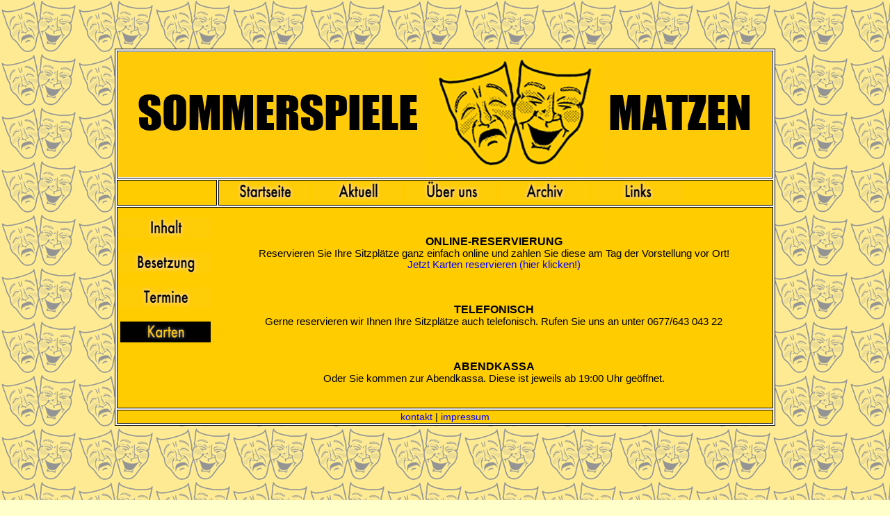

--- FILE ---
content_type: text/html
request_url: https://sommerspiele-matzen.com/karten_m.htm
body_size: 1595
content:
<head>
<meta http-equiv="Content-Type" content="text/html; charset=UTF-8" />
<title>karten</title>

<style type="text/css">
<meta name="description" content="Sommerspiele Matzen">
.Stil1 {
	font-family: Tahoma, Geneva, sans-serif;
	font-size: 18px;
	font-style: normal;
	line-height: normal;
	font-weight: normal;
	font-variant: normal;
	text-transform: none;
	color: #000;
	text-decoration: none;
	background-attachment: scroll;
	background-color: #000;
	background-position: center center;
	height: 200px;
	width: 940px;
	border-color: #060;
}
.body {
}
body,td,th {
	color: #000;
	font-family: Tahoma, Geneva, sans-serif;
	font-size: 14px;
}
body {
	background-color: #FFC;
	margin-left: 100px;
	margin-top: 10px;
	margin-right: 100px;
	margin-bottom: 100px;
	background-image: url(hg_logo.png);
	background-repeat: repeat;
	color: #FFF;
}
a:link {
	text-decoration: none;
	color: #00F;
}
a:visited {
	text-decoration: none;
	color: #000;
}
a:hover {
	text-decoration: underline;
}
a:active {
	text-decoration: none;
}
body table tr td p {
	font-size: 14px;
}
</style>
<script type="text/javascript">
function MM_swapImgRestore() { //v3.0
  var i,x,a=document.MM_sr; for(i=0;a&&i<a.length&&(x=a[i])&&x.oSrc;i++) x.src=x.oSrc;
}
function MM_preloadImages() { //v3.0
  var d=document; if(d.images){ if(!d.MM_p) d.MM_p=new Array();
    var i,j=d.MM_p.length,a=MM_preloadImages.arguments; for(i=0; i<a.length; i++)
    if (a[i].indexOf("#")!=0){ d.MM_p[j]=new Image; d.MM_p[j++].src=a[i];}}
}

function MM_findObj(n, d) { //v4.01
  var p,i,x;  if(!d) d=document; if((p=n.indexOf("?"))>0&&parent.frames.length) {
    d=parent.frames[n.substring(p+1)].document; n=n.substring(0,p);}
  if(!(x=d[n])&&d.all) x=d.all[n]; for (i=0;!x&&i<d.forms.length;i++) x=d.forms[i][n];
  for(i=0;!x&&d.layers&&i<d.layers.length;i++) x=MM_findObj(n,d.layers[i].document);
  if(!x && d.getElementById) x=d.getElementById(n); return x;
}

function MM_swapImage() { //v3.0
  var i,j=0,x,a=MM_swapImage.arguments; document.MM_sr=new Array; for(i=0;i<(a.length-2);i+=3)
   if ((x=MM_findObj(a[i]))!=null){document.MM_sr[j++]=x; if(!x.oSrc) x.oSrc=x.src; x.src=a[i+2];}
}
</script>
</head>


<body onLoad="MM_preloadImages('kartenres_o.gif')"> 
<p>&nbsp;</p> 
<p>&nbsp;</p> 
<table width="940" height="200" border="1" align="center" bordercolor="#000000" bgcolor="FFFFFF"> 
  <tbody> 
    <tr> 
      <td colspan="2"> 
        <div align="left" class="Stil1"><img width="940" height="180" alt="hr" src="soma_logo.png" /> 
        </div></td> 
    </tr> 
    <tr bgcolor="#FFCC00"> 
      <td width="141">&nbsp;</td> 
      <td width="794"><a href="index.html"><img alt="home" name="home" width="130" height="30" border="0" src="start1_m.gif" /></a> <a href="aktuell_m.htm"><img alt="aktuell" name="aktuell" width="130" height="30" border="0" src="aktuell1_m.gif" /></a> <a href="ueber_m.htm"> <img alt="ueber" name="ueber" width="130" height="30" border="0" src="ueber1_m.png" /></a> <a href="archiv_m.htm"><img alt="archiv" name="archiv" width="130" height="30" border="0" src="archiv1_m.gif" /></a> <a href="links_m.htm"><img alt="links" name="links" width="130" height="30" border="0" src="links1_m.gif" /></a> </td> 
    </tr> 
    <tr bgcolor="#FFCC00"> 
      <td colspan="2"> 
        <table width="940" border="0"> 
          <tbody> 
            <tr> 
              <td width="136" valign="top" bgcolor="#FFCC00"> <a href="stueck_m.htm"><img alt="stueck" name="stueck" width="130" height="30" vspace="10" border="0" src="inhalt_button.png" /></a> <a href="darst_m.htm"><img alt="darst" name="darst" width="130" height="30" vspace="10" border="0" src="besetzung_button.png" /></a> <a href="termine_m.htm"><img alt="termine" name="termine" width="130" height="30" vspace="10" border="0" src="termine2_m.gif" /></a> <a href="karten_m.htm"><img alt="karten" name="karten" width="130" height="30" vspace="10" border="0" src="karten1_m.gif" /></a> </td> 
              <td width="794" align="center" bgcolor="#FFCC00"><b><span style="font-size: 12pt;"><br /><br />ONLINE-RESERVIERUNG</span><br /></b><span style="font-size: 11pt;">Reservieren Sie Ihre Sitzplätze ganz einfach online und zahlen Sie diese am Tag der Vorstellung vor Ort!<br /></span><a target="_blank" title="Sommerspiele Matzen 2023 Silberblond und graue Schläfen" href="https://reservation.ticketleo.com/event/25843/silberblond-und-graue-schlaefen"><span style="font-size: 11pt;">Jetzt Karten reservieren (hier klicken!)</span><br /></a><br /><br /><br /><b><span style="font-size: 12pt;">TELEFONISCH</span><br /></b><span style="font-size: 11pt;">Gerne reservieren wir Ihnen Ihre Sitzplätze auch telefonisch. Rufen Sie uns an unter 0677/643 043 22</span><br /><br /><br /><br /><b><span style="font-size: 12pt;">ABENDKASSA</span><br /></b><span style="font-size: 11pt;">Oder Sie kommen zur Abendkassa. Diese ist jeweils ab 19:00 Uhr geöffnet.</span> </td> 
            </tr> 
          </tbody> 
        </table> 
        <p>&nbsp;</p></td> 
    </tr> 
    <tr bgcolor="#FFCC00"> 
      <td colspan="2"> 
        <div align="center"><a href="kontakt_m.htm">kontakt</a>  | <a href="impressum_m.htm">impressum</a> 
        </div></td> 
    </tr> 
  </tbody> 
</table> 
<p>&nbsp;</p> </body>
</html>
